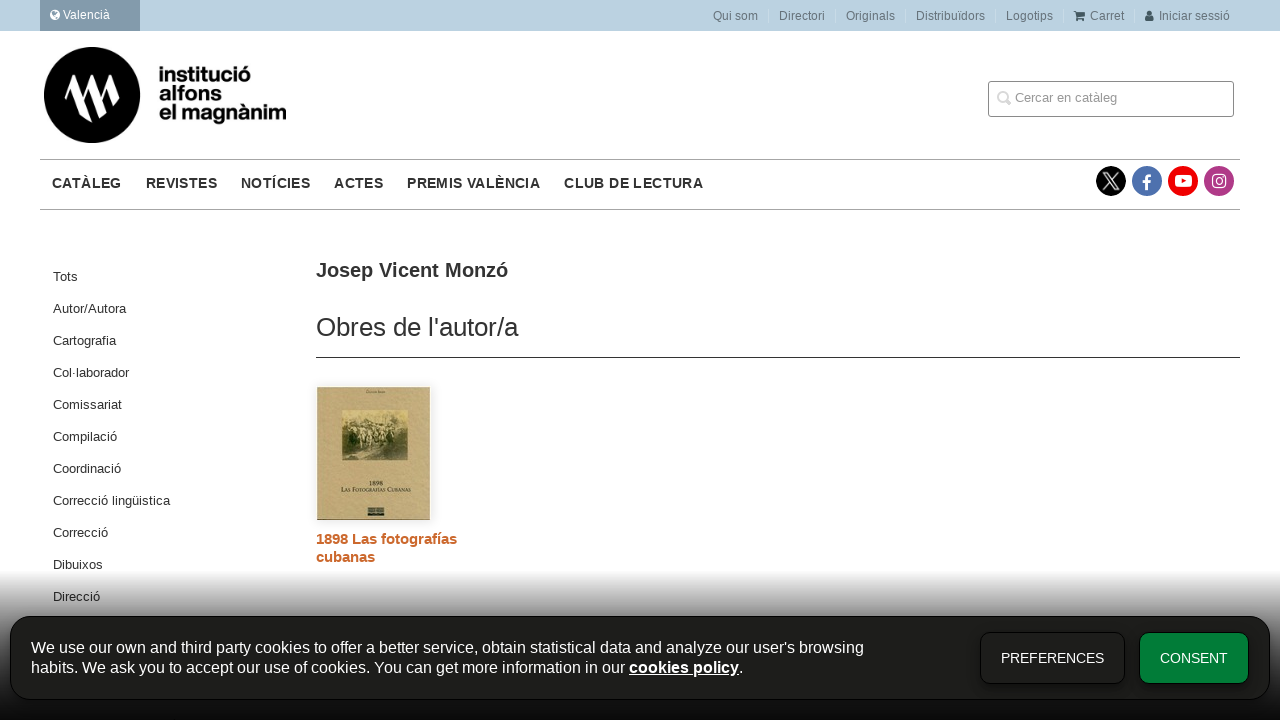

--- FILE ---
content_type: text/html; charset=utf-8
request_url: https://www.alfonselmagnanim.net/autor/josep-vicent-monzo/
body_size: 5342
content:
<!DOCTYPE html><html lang=ca><head><meta charset=UTF-8><meta name=viewport content="width=device-width, initial-scale=1.0"><meta name=description content="Josep Vicent Monzó. "><meta name=robots content=index,follow><meta content=https://www.alfonselmagnanim.net/autor/josep-vicent-monzo/ property=og:url><meta property=og:title content="Josep Vicent Monzó – Institució Alfons el Magnànim"><meta property=og:image content=http://www.alfonselmagnanim.net/media/dival/images/thumbs/ca_es-iam-negre-945x375.jpg><meta name=twitter:card content=summary><meta name=twitter:title content="Josep Vicent Monzó – Institució Alfons el Magnànim"><meta name=twitter:image content=http://www.alfonselmagnanim.net/media/dival/images/thumbs/ca_es-iam-negre-945x375.jpg><link href=https://www.alfonselmagnanim.net/autor/josep-vicent-monzo/ rel=canonical><link rel=icon href><link rel=apple-touch-icon href><link rel=alternate href=https://www.alfonselmagnanim.net/autor/josep-vicent-monzo/ hreflang=ca><link rel=alternate href=https://www.alfonselmagnanim.net/es/autor/josep-vicent-monzo/ hreflang=es><link rel=stylesheet href=/static/web/css/minify-css.css><link rel=stylesheet href=/media/dival/styles/imprint.css><title>Josep Vicent Monzó – Institució Alfons el Magnànim</title><script>
        function getCookie(name) {
            var dc = document.cookie;
            var prefix = name + "=";
            var begin = dc.indexOf("; " + prefix);
            if (begin == -1) {
                begin = dc.indexOf(prefix);
                if (begin != 0) return null;
            } else {
                begin += 2;
                var end = document.cookie.indexOf(";", begin);
                if (end == -1) {
                    end = dc.length;
                }
            }
            return decodeURI(dc.substring(begin + prefix.length, end));
        }

        function loadGA() {
        }

        function loadAnalyticsCookies() {
            if (parseInt(getCookie("ALLOW_ANALYTICS")) === 1){
                loadGA();
            }
        }

        function loadAllowedCookies(){
            loadAnalyticsCookies();
        }

        function setOffAdvise(all_cookies=false) {
            var doc = document;
            var date = new Date();
            date.setTime(date.getTime() + (365 * 24 * 60 * 60 * 1000));
            doc.cookie = "COOKIES_NOTICE=1;expires=" + date.toUTCString() + ";;path=/";

            if (all_cookies){
                doc.cookie = "ALLOW_ANALYTICS=1;expires=" + date.toUTCString() + ";;path=/";
                doc.cookie = "ALLOW_OTHERS=1;expires=" + date.toUTCString() + ";;path=/";
                if (typeof dataLayer !== 'undefined') {
                    dataLayer.push({'event': 'cookieLayerUpdate'});
                }
                loadAllowedCookies();
                return;
            }
            
            var cookies_msg = document.getElementById('cookie-message'),
                analytics_check = document.getElementById('allow_analytics'),
                others_check = document.getElementById('allow_others');

            cookies_msg.style.transition = "all 2s ease-in-out";
            cookies_msg.style.height = "0px";

            if (analytics_check != null && analytics_check.checked){
                doc.cookie = "ALLOW_ANALYTICS=1;;path=/";
            }

            if (others_check != null && others_check.checked){
                doc.cookie = "ALLOW_OTHERS=1;;path=/";
            }

            if (typeof dataLayer !== 'undefined') {
                dataLayer.push({'event': 'cookieLayerUpdate'});
            }

            loadAllowedCookies();
        }

    </script><script>
        window.onload = function() {
            updated = false;
            if (!$) $ = jQuery;
            if (getCookie("COOKIES_NOTICE") != 1){
                $(document).ready(function() {
                    var doc = document,
                        win = window,
                        cookielaw_msg = $("#cookie-message"),
                        cookielaw_btn = $("#cookielaw_btn");
                        cookielaw_all_btn = $("#cookielaw_all_btn");
                    cookielaw_msg.show();
                    $(document).on('click','#cookielaw_btn',function(){
                        setOffAdvise();
                    });
                    $(document).on('click','#cookielaw_all_btn, #modal_cookielaw_all_btn',function(){
                        setOffAdvise(true);
                    });
                });
            } else {
                loadAllowedCookies();
            }
        };
    </script><meta name=google-site-verification content=cYwKe7zj37_ZRW-KrVQ86qpPXe32r2q9-L2QZjWEwRw><script>(function(w,d,s,l,i){w[l]=w[l]||[];w[l].push({'gtm.start':
new Date().getTime(),event:'gtm.js'});var f=d.getElementsByTagName(s)[0],
j=d.createElement(s),dl=l!='dataLayer'?'&l='+l:'';j.async=true;j.src=
'https://www.googletagmanager.com/gtm.js?id='+i+dl;f.parentNode.insertBefore(j,f);
})(window,document,'script','dataLayer','GTM-N8BFHQB');</script><link rel=preload href=/static/web/fonts/font-awesome-4.7.0/css/font-awesome.min.css as=style></head><body><noscript><iframe src="https://www.googletagmanager.com/ns.html?id=GTM-N8BFHQB" height=0 width=0 style=display:none;visibility:hidden></iframe></noscript><div class=page-wrapper><header><div class="header-top hidden-phone"><div class=container><div id=locales class=pull-left><div id=locales_list class=pull-left><div class="lang selected"><span class="fa fa-globe lang-ca"></span> Valencià </div><div class=lang><a href="/set-locale/es_ES/?path=%2Fautor%2Fjosep-vicent-monzo%2F" rel=nofollow><span class="fa fa-angle-right lang-es"></span> Castellano </a></div></div></div><ul class="header-top-nav pull-right"><li><a href=/p/1915_quienes-somos-1_128/ > Qui som</a></li><li><a href=/p/2340_directori/ > Directori</a></li><li><a href=/p/3855_originals/ > Originals</a></li><li><a href=/distribuidores/ > Distribuïdors</a></li><li><a href=/p/4302_logotip-institucio-alfons-el-magnanim/ > Logotips</a></li><li><a href=/cesta/ ><i class="fa fa-shopping-cart"></i>Carret</a></li><li><a href=/login/ ><i class="fa fa-user"></i>Iniciar sessió</a></li></ul></div></div><div class=header-middle><div class=container><div class=row-fluid><div class=span6><button id=simple-menu class="navtoggle btn_header visible-phone"><span class=menu-bar></span><span class=menu-bar></span><span class=menu-bar></span></button><span class=logo><a href=/ title="Ir a la página principal"><img class=image-logo src=/media/dival/images/thumbs/ca_es-iam-negre-600x239.jpg alt="Institució Alfons el Magnànim"></a></span></div><div class="span6 hidden-phone"><div class=header-middle-right><div class="form-search-wrapper pull-right"><form class=form-search action=/search/ id=searchform method=get><input type=text id=q name=q value placeholder="Cercar en catàleg"></form></div><ul class="services-menu pull-right"></ul></div></div></div></div></div><div class="header-bottom hidden-phone"><div class=container><div class=row-fluid><div class=span12><div class="subnav main-menu"><ul class="nav nav-pills"><li class=menu-item-35818><a href=/catalogo/ >Catàleg</a></li><li class=menu-item-35819><a href=/p/2349_revistes/ >Revistes</a></li><li class=menu-item-35820><a href=/p/3449_noticies/ >Notícies</a></li><li class=menu-item-35821><a href=/ca/eventos/ >Actes</a></li><li class=menu-item-35822><a href=/p/3070_premis-valencia-i-valencia-nova/ >Premis València</a></li><li class=menu-item-35823><a href=/p/4209_club-de-lectura/ >Club de lectura</a></li></ul></div><div class="social-networks hidden-phone pull-right"><ul><li><a target=_blank href=https://twitter.com/Inst_Magnanim class=twitter-link></a></li><li><a target=_blank href=https://www.facebook.com/alfonsmagnanim/ class=facebook-link><i class="fa fa-facebook"></i></a></li><li><a target=_blank href=https://www.youtube.com/channel/UCEtDCmoYTOhb-r5jbmznLrw class=youtube-link><i class="fa fa-youtube-play"></i></a></li><li><a target=_blank href=https://www.instagram.com/elmagnanim/ class=instagram-link><i class="fa fa-instagram"></i></a></li></ul></div></div></div></div></div></header><section class="container page-content"><div class=row-fluid><div class=row-fluid><div class="span2 secondary-nav"><a id=more-links-toggle class=visible-phone>Josep Vicent Monzó – Institució Alfons el Magnànim</a><ul class="nav nav-list"><li><a href=/autores/ >Tots</a></li><li><a href=/autores/autor-autora_731/ >Autor/Autora</a></li><li><a href=/autores/cartografia_893/ >Cartografia</a></li><li><a href=/autores/collaborador_892/ >Col·laborador</a></li><li><a href=/autores/comissariat_894/ >Comissariat</a></li><li><a href=/autores/compilacio_735/ >Compilació</a></li><li><a href=/autores/coordinacio_736/ >Coordinació</a></li><li><a href=/autores/correccio-linguistica_737/ >Correcció lingüistica</a></li><li><a href=/autores/correccio_900/ >Correcció</a></li><li><a href=/autores/dibuixos_853/ >Dibuixos</a></li><li><a href=/autores/direccio_852/ >Direcció</a></li><li><a href=/autores/director-de-la-colleccio_869/ >Director de la col·lecció</a></li><li><a href=/autores/disseny-de-la-coberta_871/ >Disseny de la coberta</a></li><li><a href=/autores/disseny-de-la-colleccio_868/ >Disseny de la col·lecció</a></li><li><a href=/autores/disseny-i-coordinacio_870/ >Disseny i coordinació</a></li><li><a href=/autores/disseny-i-maquetacio_1056/ >Disseny i maquetació</a></li><li><a href=/autores/disseny_1220/ >Disseny</a></li><li><a href=/autores/edicio-critica_873/ >Edició crítica</a></li><li><a href=/autores/edicio-i-estudi_875/ >Edició i estudi</a></li><li><a href=/autores/edicio-i-introduccio_872/ >Edició i introducció</a></li><li><a href=/autores/edicio-i-proleg_874/ >Edició i pròleg</a></li><li><a href=/autores/edicio-i-traduccio_877/ >Edició i traducció</a></li><li><a href=/autores/edicio-estudi-i-notes_840/ >Edició, estudi i notes</a></li><li><a href=/autores/edicio-estudi-introductori-i-compilacio_876/ >Edició, estudi introductori i compilació</a></li><li><a href=/autores/edicio-estudi-introduccio-i-notes_841/ >Edició, estudi, introducció i notes</a></li><li><a href=/autores/edicio-introduccio-i-notes_843/ >Edició, introducció i notes</a></li><li><a href=/autores/edicio-seleccio-introduccio-i-notes_836/ >Edició, selecció, introducció i notes</a></li><li><a href=/autores/editat_837/ >Editat</a></li><li><a href=/autores/editor_838/ >Editor</a></li><li><a href=/autores/epileg_1110/ >Epíleg</a></li><li><a href=/autores/estudi-i-antologia_887/ >Estudi i antologia</a></li><li><a href=/autores/estudi-i-catalogacio_884/ >Estudi i catalogació</a></li><li><a href=/autores/estudi-instroductorio-i-edicio_849/ >Estudi instroductorio i edició</a></li><li><a href=/autores/estudi-introductori-i-notes_879/ >Estudi introductori i notes</a></li><li><a href=/autores/estudi-introductori-edicio-critica-i-notes_878/ >Estudi introductori, edició crítica i notes</a></li><li><a href=/autores/estudi-introductori_848/ >Estudi introductori</a></li><li><a href=/autores/estudi-edicio-traduccio-i-notes_881/ >Estudi, edició, traducció i notes</a></li><li><a href=/autores/estudi-traduccio-i-notes_880/ >Estudi, traducció i notes</a></li><li><a href=/autores/estudi_839/ >Estudi</a></li><li><a href=/autores/fotografia_860/ >Fotografia</a></li><li><a href=/autores/glossari_850/ >Glossari</a></li><li><a href=/autores/illustracio-coberta_732/ >Il·lustració coberta</a></li><li><a href=/autores/illustracio-de-coberta_851/ >Il·lustració de coberta</a></li><li><a href=/autores/illustrador-illustradora_733/ >Il·lustrador/Il·lustradora</a></li><li><a href=/autores/introduccio-i-edicio_847/ >Introducció i edició</a></li><li><a href=/autores/introduccio-i-estudi_844/ >Introducció i estudi</a></li><li><a href=/autores/introduccio-i-notes_845/ >Introducció i notes</a></li><li><a href=/autores/introduccio-i-seleccio_821/ >Introducció i selecció</a></li><li><a href=/autores/introduccio-i-traduccio_828/ >Introducció i traducció</a></li><li><a href=/autores/introduccio-edicio-traduccio-i-notes_834/ >Introducció, edició, traducció i notes</a></li><li><a href=/autores/introduccio-seleccio-i-notes_835/ >Introducció, selecció i notes</a></li><li><a href=/autores/introduccio_846/ >Introducció</a></li><li><a href=/autores/interpret_822/ >Intèrpret</a></li><li><a href=/autores/maquetacio_885/ >Maquetació</a></li><li><a href=/autores/postfaci_918/ >Postfaci</a></li><li><a href=/autores/prefaci_917/ >Prefaci</a></li><li><a href=/autores/presentacio_817/ >Presentació</a></li><li><a href=/autores/proleg_867/ >Pròleg</a></li><li><a href=/autores/recolleccio-transcripcio-i-edicio_823/ >Recol·lecció, transcripció i edició</a></li><li><a href=/autores/recopilacio-de_826/ >Recopilació de</a></li><li><a href=/autores/revisio-de-les-transcripcions_829/ >Revisió de les transcripcions</a></li><li><a href=/autores/revisio-proleg-i-notes_830/ >Revisió, pròleg i notes</a></li><li><a href=/autores/revisio_857/ >Revisió</a></li><li><a href=/autores/seleccio-i-notes_864/ >Selecció i notes</a></li><li><a href=/autores/seleccio-i-proleg_863/ >Selecció i pròleg</a></li><li><a href=/autores/seleccio-transcripcio-i-proleg_861/ >Selecció, transcripció i pròleg</a></li><li><a href=/autores/seleccio_832/ >Selecció</a></li><li><a href=/autores/textos_886/ >Textos</a></li><li><a href=/autores/traduccio-edicio-i-notes_859/ >Traducció, edició i notes</a></li><li><a href=/autores/traduccio-introduccio-i-notes_858/ >Traducció, introducció i notes</a></li><li><a href=/autores/traductor-traductora_734/ >Traductor/Traductora</a></li><li><a href=/autores/transcripcio-i-estudi_854/ >Transcripció i estudi</a></li><li><a href=/autores/transcripcio-i-glossari_866/ >Transcripció i glossari</a></li><li><a href=/autores/transcripcio_818/ >Transcripció</a></li><li><a href=/autores/versio-proleg-i-notes_888/ >Versió, pròleg i notes</a></li></ul></div><div class="span10 author-single-bio"><section class="clearfix author-single"><h1>Josep Vicent Monzó </h1><div class=biography></div><h2 class=author-related-books>Obres de l'autor/a</h2><ul class="books vertical five-cols row-fluid"><li class=book><a href=/libro/1898-las-fotografias-cubanas_114167/ ><img class=book-cover src=/media/dival/images/thumbs/edition-103972-115x135.jpg alt="1898 Las fotografías cubanas"><h4 class=book-title>1898 Las fotografías cubanas</h4></a></li></ul></section></div></div></div></section><section class=footer-top><div class=container><ul class="row-fluid footer-blocks"><li class=span5><div class="row-fluid footer-blocks"><div class=span12><ul class=footer-logos><li><a href=/ ><img class=lazy src data-src=/media/dival/images/thumbs/logo-iam-new-2025-369x65.png alt="Institució Alfons el Magnànim"></a></li></ul></div></div><div class="row-fluid footer-blocks"><div class=span6><h5>Adreça física</h5><div itemtype=https://schema.org/PostalAddress itemscope class="address primary-address" id=editorial-address><p><strong>Institució Alfons el Magnànim:</strong></p><p itemprop=addressLocality>Carrer Corona, 36</p><span itemprop=postalCode>46003</span><span itemprop=addressLocality>València</span><p itemprop=addressCountry>España</p></div></div><div class=span6><h5 class=postal_mail_title>Adreça fiscal</h5><div itemtype=https://schema.org/PostalAddress itemscope class=address id=editorial-address><p><strong>Diputació Provincial de València:</strong></p><p itemprop=addressLocality>Plaça Manises, 4</p><span itemprop=postalCode>46003</span><span itemprop=addressLocality>València</span><p itemprop=addressCountry>España</p></div></div></div></li><li class=span3><div class=contact-box><h5>Contacta amb nosaltres</h5><div class=contact><ul><li><i class="fa fa-envelope"></i><a href=mailto:magnanim@dival.es>magnanim@dival.es</a></li><li><i class="fa fa-phone"></i>96 388 31 69</li></ul></div></div><div class=social-box><h5>Seguiu-nos</h5><div class=social-networks><ul><li><a target=_blank href=https://twitter.com/Inst_Magnanim class=twitter-link><i class="fa fa-twitter"></i></a></li><li><a target=_blank href=https://www.facebook.com/alfonsmagnanim/ class=facebook-link><i class="fa fa-facebook"></i></a></li><li><a target=_blank href=https://www.youtube.com/channel/UCEtDCmoYTOhb-r5jbmznLrw class=youtube-link><i class="fa fa-youtube-play"></i></a></li><li><a target=_blank href=https://www.instagram.com/elmagnanim/ class=instagram-link><i class="fa fa-instagram" aria-hidden=true></i></a></li></ul></div></div></li><li class=span4><div class="newsletter-subscription mailchimp-box"><h3>Subscriu-te</h3><form id=mailchimp-form action=/mailchimp-lists method=POST role=form><div id=listform class=control-group><div id=mailchimp-lists></div><span class="error help-block hide"></span></div><div id=emailform class=control-group><input class="form-control user-success" type=text name=email value><span class="error help-block hide"></span></div><div id=newsletter-privacyform class=checkbox><label class=home-newsletter><input type=checkbox name=newsletter-privacy class=icheck-input required><p>M'agradaria estar informat de les vostres últimes notícies. Confirme que he llegit i accepte la&nbsp;<a href=https://www.alfonselmagnanim.net/ca/p/1897_politica-de-privadesa/ >Política Privacitat</a></p></label><span class="error help-block hide"></span></div><div style=text-align:center;><input class="btn btn-primary" type=submit value=Enviar name=submit></div></form></div></li></ul></div></section><footer><div class=container><div class=row><p class=footer-info>&copy; 2026, Diputació de València </p><ul class="nav-footer pull-right"><li class=menu-item-22997><a href=/p/1918_aviso-legal-1/ >Avís legal</a></li><li class=menu-item-22998><a href=/p/1898_politica-de-cookies-1/ >Política de cookies</a></li><li class=menu-item-22999><a href=/p/1897_politica-de-privadesa/ >Política de privacitat</a></li><li class=menu-item-23000><a href=/p/1900_condiciones-de-compra-1/ >Condicions de compra</a></li><li class=menu-item-23001><a href=https://www.dival.es/ >Diputació de València</a></li></ul></div></div></footer><div id=sidr><div id=sidr-search><form action=/search/ method=get><input type=text name=q value placeholder="Cercar en catàleg"></form></div><ul class=navtoggle><li class=menu-item-35818><a href=/catalogo/ >Catàleg</a></li><li class=menu-item-35819><a href=/p/2349_revistes/ >Revistes</a></li><li class=menu-item-35820><a href=/p/3449_noticies/ >Notícies</a></li><li class=menu-item-35821><a href=/ca/eventos/ >Actes</a></li><li class=menu-item-35822><a href=/p/3070_premis-valencia-i-valencia-nova/ >Premis València</a></li><li class=menu-item-35823><a href=/p/4209_club-de-lectura/ >Club de lectura</a></li><li class=separator></li></ul><ul class="navtoggle navtoggle-user"><li class=separator></li><li><a href=/p/1915_quienes-somos-1_128/ > Qui som</a></li><li><a href=/p/2340_directori/ > Directori</a></li><li><a href=/p/3855_originals/ > Originals</a></li><li><a href=/distribuidores/ > Distribuïdors</a></li><li><a href=/p/4302_logotip-institucio-alfons-el-magnanim/ > Logotips</a></li><li class=separator></li><li><a href=/login/ ><i class="fa fa-user"></i>Iniciar sessió</a></li><li><a href=/cesta/ ><i class="fa fa-shopping-cart"></i>Carret</a></li></ul><ul class="navtoggle navtoggle-locale"><li class=selected><i class="fa fa-globe"></i> Valencià </li><li><a href="/set-locale/es_ES/?path=%2Fautor%2Fjosep-vicent-monzo%2F" rel=nofollow><i class="fa fa-globe"></i> Castellano </a></li></ul></div></div><script>
        // JS Variables
        var lazy_css = true;
        var front_header = "header_social";
        var background =  false;
        var background_url = "";
        var boxed = false;
        var imprint_css = "/media/dival/styles/imprint.css";
    </script><script src="/static/web/js/minify-js.js?v=4" type=text/javascript></script><script>
        window.addEventListener("load",function(event) {
            setTimeout(function(){
            }, 1000);
        });
    </script></body></html>